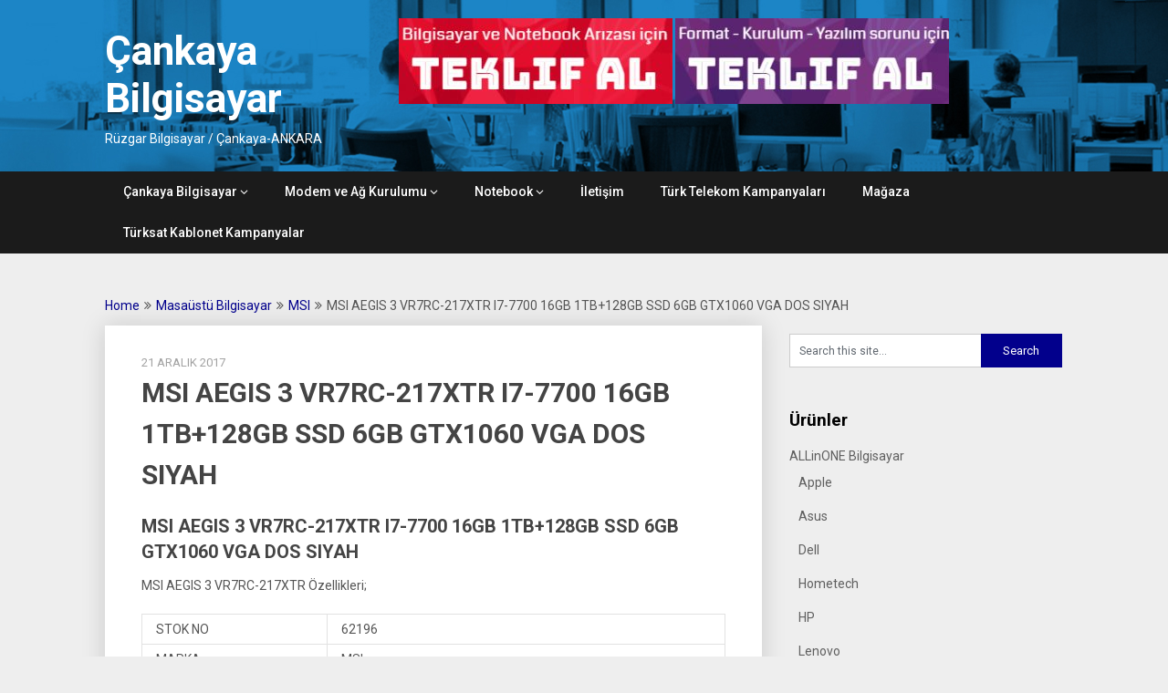

--- FILE ---
content_type: text/html; charset=UTF-8
request_url: http://www.cankayabilgisayar.org/msi-aegis-3-vr7rc-217xtr-i7-7700-16gb-1tb128gb-ssd-6gb-gtx1060-vga-dos-siyah/
body_size: 10408
content:
<!DOCTYPE html>
<html lang="tr">
<head>
	<meta charset="UTF-8">
	<meta name="viewport" content="width=device-width, initial-scale=1">
	<meta name="yandex-verification" content="5f99934a918148c0" />
	<link rel="profile" href="http://gmpg.org/xfn/11">
	<link rel="pingback" href="http://www.cankayabilgisayar.org/xmlrpc.php">
	<title>MSI AEGIS 3 VR7RC-217XTR I7-7700 16GB 1TB+128GB SSD 6GB GTX1060 VGA DOS SIYAH &#8211; Çankaya Bilgisayar</title>
<meta name='robots' content='max-image-preview:large' />
<link rel='dns-prefetch' href='//fonts.googleapis.com' />
<link rel="alternate" type="application/rss+xml" title="Çankaya Bilgisayar &raquo; akışı" href="http://www.cankayabilgisayar.org/feed/" />
<link rel="alternate" type="application/rss+xml" title="Çankaya Bilgisayar &raquo; yorum akışı" href="http://www.cankayabilgisayar.org/comments/feed/" />
<link rel="alternate" type="application/rss+xml" title="Çankaya Bilgisayar &raquo; MSI AEGIS 3 VR7RC-217XTR I7-7700 16GB 1TB+128GB SSD 6GB GTX1060 VGA DOS SIYAH yorum akışı" href="http://www.cankayabilgisayar.org/msi-aegis-3-vr7rc-217xtr-i7-7700-16gb-1tb128gb-ssd-6gb-gtx1060-vga-dos-siyah/feed/" />
<script type="text/javascript">
/* <![CDATA[ */
window._wpemojiSettings = {"baseUrl":"https:\/\/s.w.org\/images\/core\/emoji\/14.0.0\/72x72\/","ext":".png","svgUrl":"https:\/\/s.w.org\/images\/core\/emoji\/14.0.0\/svg\/","svgExt":".svg","source":{"concatemoji":"http:\/\/www.cankayabilgisayar.org\/wp-includes\/js\/wp-emoji-release.min.js?ver=6.4.7"}};
/*! This file is auto-generated */
!function(i,n){var o,s,e;function c(e){try{var t={supportTests:e,timestamp:(new Date).valueOf()};sessionStorage.setItem(o,JSON.stringify(t))}catch(e){}}function p(e,t,n){e.clearRect(0,0,e.canvas.width,e.canvas.height),e.fillText(t,0,0);var t=new Uint32Array(e.getImageData(0,0,e.canvas.width,e.canvas.height).data),r=(e.clearRect(0,0,e.canvas.width,e.canvas.height),e.fillText(n,0,0),new Uint32Array(e.getImageData(0,0,e.canvas.width,e.canvas.height).data));return t.every(function(e,t){return e===r[t]})}function u(e,t,n){switch(t){case"flag":return n(e,"\ud83c\udff3\ufe0f\u200d\u26a7\ufe0f","\ud83c\udff3\ufe0f\u200b\u26a7\ufe0f")?!1:!n(e,"\ud83c\uddfa\ud83c\uddf3","\ud83c\uddfa\u200b\ud83c\uddf3")&&!n(e,"\ud83c\udff4\udb40\udc67\udb40\udc62\udb40\udc65\udb40\udc6e\udb40\udc67\udb40\udc7f","\ud83c\udff4\u200b\udb40\udc67\u200b\udb40\udc62\u200b\udb40\udc65\u200b\udb40\udc6e\u200b\udb40\udc67\u200b\udb40\udc7f");case"emoji":return!n(e,"\ud83e\udef1\ud83c\udffb\u200d\ud83e\udef2\ud83c\udfff","\ud83e\udef1\ud83c\udffb\u200b\ud83e\udef2\ud83c\udfff")}return!1}function f(e,t,n){var r="undefined"!=typeof WorkerGlobalScope&&self instanceof WorkerGlobalScope?new OffscreenCanvas(300,150):i.createElement("canvas"),a=r.getContext("2d",{willReadFrequently:!0}),o=(a.textBaseline="top",a.font="600 32px Arial",{});return e.forEach(function(e){o[e]=t(a,e,n)}),o}function t(e){var t=i.createElement("script");t.src=e,t.defer=!0,i.head.appendChild(t)}"undefined"!=typeof Promise&&(o="wpEmojiSettingsSupports",s=["flag","emoji"],n.supports={everything:!0,everythingExceptFlag:!0},e=new Promise(function(e){i.addEventListener("DOMContentLoaded",e,{once:!0})}),new Promise(function(t){var n=function(){try{var e=JSON.parse(sessionStorage.getItem(o));if("object"==typeof e&&"number"==typeof e.timestamp&&(new Date).valueOf()<e.timestamp+604800&&"object"==typeof e.supportTests)return e.supportTests}catch(e){}return null}();if(!n){if("undefined"!=typeof Worker&&"undefined"!=typeof OffscreenCanvas&&"undefined"!=typeof URL&&URL.createObjectURL&&"undefined"!=typeof Blob)try{var e="postMessage("+f.toString()+"("+[JSON.stringify(s),u.toString(),p.toString()].join(",")+"));",r=new Blob([e],{type:"text/javascript"}),a=new Worker(URL.createObjectURL(r),{name:"wpTestEmojiSupports"});return void(a.onmessage=function(e){c(n=e.data),a.terminate(),t(n)})}catch(e){}c(n=f(s,u,p))}t(n)}).then(function(e){for(var t in e)n.supports[t]=e[t],n.supports.everything=n.supports.everything&&n.supports[t],"flag"!==t&&(n.supports.everythingExceptFlag=n.supports.everythingExceptFlag&&n.supports[t]);n.supports.everythingExceptFlag=n.supports.everythingExceptFlag&&!n.supports.flag,n.DOMReady=!1,n.readyCallback=function(){n.DOMReady=!0}}).then(function(){return e}).then(function(){var e;n.supports.everything||(n.readyCallback(),(e=n.source||{}).concatemoji?t(e.concatemoji):e.wpemoji&&e.twemoji&&(t(e.twemoji),t(e.wpemoji)))}))}((window,document),window._wpemojiSettings);
/* ]]> */
</script>
<style id='wp-emoji-styles-inline-css' type='text/css'>

	img.wp-smiley, img.emoji {
		display: inline !important;
		border: none !important;
		box-shadow: none !important;
		height: 1em !important;
		width: 1em !important;
		margin: 0 0.07em !important;
		vertical-align: -0.1em !important;
		background: none !important;
		padding: 0 !important;
	}
</style>
<link rel='stylesheet' id='wp-block-library-css' href='http://www.cankayabilgisayar.org/wp-includes/css/dist/block-library/style.min.css?ver=6.4.7' type='text/css' media='all' />
<link rel='stylesheet' id='wc-blocks-vendors-style-css' href='http://www.cankayabilgisayar.org/wp-content/plugins/woocommerce/packages/woocommerce-blocks/build/wc-blocks-vendors-style.css?ver=8.7.5' type='text/css' media='all' />
<link rel='stylesheet' id='wc-blocks-style-css' href='http://www.cankayabilgisayar.org/wp-content/plugins/woocommerce/packages/woocommerce-blocks/build/wc-blocks-style.css?ver=8.7.5' type='text/css' media='all' />
<style id='classic-theme-styles-inline-css' type='text/css'>
/*! This file is auto-generated */
.wp-block-button__link{color:#fff;background-color:#32373c;border-radius:9999px;box-shadow:none;text-decoration:none;padding:calc(.667em + 2px) calc(1.333em + 2px);font-size:1.125em}.wp-block-file__button{background:#32373c;color:#fff;text-decoration:none}
</style>
<style id='global-styles-inline-css' type='text/css'>
body{--wp--preset--color--black: #000000;--wp--preset--color--cyan-bluish-gray: #abb8c3;--wp--preset--color--white: #ffffff;--wp--preset--color--pale-pink: #f78da7;--wp--preset--color--vivid-red: #cf2e2e;--wp--preset--color--luminous-vivid-orange: #ff6900;--wp--preset--color--luminous-vivid-amber: #fcb900;--wp--preset--color--light-green-cyan: #7bdcb5;--wp--preset--color--vivid-green-cyan: #00d084;--wp--preset--color--pale-cyan-blue: #8ed1fc;--wp--preset--color--vivid-cyan-blue: #0693e3;--wp--preset--color--vivid-purple: #9b51e0;--wp--preset--gradient--vivid-cyan-blue-to-vivid-purple: linear-gradient(135deg,rgba(6,147,227,1) 0%,rgb(155,81,224) 100%);--wp--preset--gradient--light-green-cyan-to-vivid-green-cyan: linear-gradient(135deg,rgb(122,220,180) 0%,rgb(0,208,130) 100%);--wp--preset--gradient--luminous-vivid-amber-to-luminous-vivid-orange: linear-gradient(135deg,rgba(252,185,0,1) 0%,rgba(255,105,0,1) 100%);--wp--preset--gradient--luminous-vivid-orange-to-vivid-red: linear-gradient(135deg,rgba(255,105,0,1) 0%,rgb(207,46,46) 100%);--wp--preset--gradient--very-light-gray-to-cyan-bluish-gray: linear-gradient(135deg,rgb(238,238,238) 0%,rgb(169,184,195) 100%);--wp--preset--gradient--cool-to-warm-spectrum: linear-gradient(135deg,rgb(74,234,220) 0%,rgb(151,120,209) 20%,rgb(207,42,186) 40%,rgb(238,44,130) 60%,rgb(251,105,98) 80%,rgb(254,248,76) 100%);--wp--preset--gradient--blush-light-purple: linear-gradient(135deg,rgb(255,206,236) 0%,rgb(152,150,240) 100%);--wp--preset--gradient--blush-bordeaux: linear-gradient(135deg,rgb(254,205,165) 0%,rgb(254,45,45) 50%,rgb(107,0,62) 100%);--wp--preset--gradient--luminous-dusk: linear-gradient(135deg,rgb(255,203,112) 0%,rgb(199,81,192) 50%,rgb(65,88,208) 100%);--wp--preset--gradient--pale-ocean: linear-gradient(135deg,rgb(255,245,203) 0%,rgb(182,227,212) 50%,rgb(51,167,181) 100%);--wp--preset--gradient--electric-grass: linear-gradient(135deg,rgb(202,248,128) 0%,rgb(113,206,126) 100%);--wp--preset--gradient--midnight: linear-gradient(135deg,rgb(2,3,129) 0%,rgb(40,116,252) 100%);--wp--preset--font-size--small: 13px;--wp--preset--font-size--medium: 20px;--wp--preset--font-size--large: 36px;--wp--preset--font-size--x-large: 42px;--wp--preset--spacing--20: 0.44rem;--wp--preset--spacing--30: 0.67rem;--wp--preset--spacing--40: 1rem;--wp--preset--spacing--50: 1.5rem;--wp--preset--spacing--60: 2.25rem;--wp--preset--spacing--70: 3.38rem;--wp--preset--spacing--80: 5.06rem;--wp--preset--shadow--natural: 6px 6px 9px rgba(0, 0, 0, 0.2);--wp--preset--shadow--deep: 12px 12px 50px rgba(0, 0, 0, 0.4);--wp--preset--shadow--sharp: 6px 6px 0px rgba(0, 0, 0, 0.2);--wp--preset--shadow--outlined: 6px 6px 0px -3px rgba(255, 255, 255, 1), 6px 6px rgba(0, 0, 0, 1);--wp--preset--shadow--crisp: 6px 6px 0px rgba(0, 0, 0, 1);}:where(.is-layout-flex){gap: 0.5em;}:where(.is-layout-grid){gap: 0.5em;}body .is-layout-flow > .alignleft{float: left;margin-inline-start: 0;margin-inline-end: 2em;}body .is-layout-flow > .alignright{float: right;margin-inline-start: 2em;margin-inline-end: 0;}body .is-layout-flow > .aligncenter{margin-left: auto !important;margin-right: auto !important;}body .is-layout-constrained > .alignleft{float: left;margin-inline-start: 0;margin-inline-end: 2em;}body .is-layout-constrained > .alignright{float: right;margin-inline-start: 2em;margin-inline-end: 0;}body .is-layout-constrained > .aligncenter{margin-left: auto !important;margin-right: auto !important;}body .is-layout-constrained > :where(:not(.alignleft):not(.alignright):not(.alignfull)){max-width: var(--wp--style--global--content-size);margin-left: auto !important;margin-right: auto !important;}body .is-layout-constrained > .alignwide{max-width: var(--wp--style--global--wide-size);}body .is-layout-flex{display: flex;}body .is-layout-flex{flex-wrap: wrap;align-items: center;}body .is-layout-flex > *{margin: 0;}body .is-layout-grid{display: grid;}body .is-layout-grid > *{margin: 0;}:where(.wp-block-columns.is-layout-flex){gap: 2em;}:where(.wp-block-columns.is-layout-grid){gap: 2em;}:where(.wp-block-post-template.is-layout-flex){gap: 1.25em;}:where(.wp-block-post-template.is-layout-grid){gap: 1.25em;}.has-black-color{color: var(--wp--preset--color--black) !important;}.has-cyan-bluish-gray-color{color: var(--wp--preset--color--cyan-bluish-gray) !important;}.has-white-color{color: var(--wp--preset--color--white) !important;}.has-pale-pink-color{color: var(--wp--preset--color--pale-pink) !important;}.has-vivid-red-color{color: var(--wp--preset--color--vivid-red) !important;}.has-luminous-vivid-orange-color{color: var(--wp--preset--color--luminous-vivid-orange) !important;}.has-luminous-vivid-amber-color{color: var(--wp--preset--color--luminous-vivid-amber) !important;}.has-light-green-cyan-color{color: var(--wp--preset--color--light-green-cyan) !important;}.has-vivid-green-cyan-color{color: var(--wp--preset--color--vivid-green-cyan) !important;}.has-pale-cyan-blue-color{color: var(--wp--preset--color--pale-cyan-blue) !important;}.has-vivid-cyan-blue-color{color: var(--wp--preset--color--vivid-cyan-blue) !important;}.has-vivid-purple-color{color: var(--wp--preset--color--vivid-purple) !important;}.has-black-background-color{background-color: var(--wp--preset--color--black) !important;}.has-cyan-bluish-gray-background-color{background-color: var(--wp--preset--color--cyan-bluish-gray) !important;}.has-white-background-color{background-color: var(--wp--preset--color--white) !important;}.has-pale-pink-background-color{background-color: var(--wp--preset--color--pale-pink) !important;}.has-vivid-red-background-color{background-color: var(--wp--preset--color--vivid-red) !important;}.has-luminous-vivid-orange-background-color{background-color: var(--wp--preset--color--luminous-vivid-orange) !important;}.has-luminous-vivid-amber-background-color{background-color: var(--wp--preset--color--luminous-vivid-amber) !important;}.has-light-green-cyan-background-color{background-color: var(--wp--preset--color--light-green-cyan) !important;}.has-vivid-green-cyan-background-color{background-color: var(--wp--preset--color--vivid-green-cyan) !important;}.has-pale-cyan-blue-background-color{background-color: var(--wp--preset--color--pale-cyan-blue) !important;}.has-vivid-cyan-blue-background-color{background-color: var(--wp--preset--color--vivid-cyan-blue) !important;}.has-vivid-purple-background-color{background-color: var(--wp--preset--color--vivid-purple) !important;}.has-black-border-color{border-color: var(--wp--preset--color--black) !important;}.has-cyan-bluish-gray-border-color{border-color: var(--wp--preset--color--cyan-bluish-gray) !important;}.has-white-border-color{border-color: var(--wp--preset--color--white) !important;}.has-pale-pink-border-color{border-color: var(--wp--preset--color--pale-pink) !important;}.has-vivid-red-border-color{border-color: var(--wp--preset--color--vivid-red) !important;}.has-luminous-vivid-orange-border-color{border-color: var(--wp--preset--color--luminous-vivid-orange) !important;}.has-luminous-vivid-amber-border-color{border-color: var(--wp--preset--color--luminous-vivid-amber) !important;}.has-light-green-cyan-border-color{border-color: var(--wp--preset--color--light-green-cyan) !important;}.has-vivid-green-cyan-border-color{border-color: var(--wp--preset--color--vivid-green-cyan) !important;}.has-pale-cyan-blue-border-color{border-color: var(--wp--preset--color--pale-cyan-blue) !important;}.has-vivid-cyan-blue-border-color{border-color: var(--wp--preset--color--vivid-cyan-blue) !important;}.has-vivid-purple-border-color{border-color: var(--wp--preset--color--vivid-purple) !important;}.has-vivid-cyan-blue-to-vivid-purple-gradient-background{background: var(--wp--preset--gradient--vivid-cyan-blue-to-vivid-purple) !important;}.has-light-green-cyan-to-vivid-green-cyan-gradient-background{background: var(--wp--preset--gradient--light-green-cyan-to-vivid-green-cyan) !important;}.has-luminous-vivid-amber-to-luminous-vivid-orange-gradient-background{background: var(--wp--preset--gradient--luminous-vivid-amber-to-luminous-vivid-orange) !important;}.has-luminous-vivid-orange-to-vivid-red-gradient-background{background: var(--wp--preset--gradient--luminous-vivid-orange-to-vivid-red) !important;}.has-very-light-gray-to-cyan-bluish-gray-gradient-background{background: var(--wp--preset--gradient--very-light-gray-to-cyan-bluish-gray) !important;}.has-cool-to-warm-spectrum-gradient-background{background: var(--wp--preset--gradient--cool-to-warm-spectrum) !important;}.has-blush-light-purple-gradient-background{background: var(--wp--preset--gradient--blush-light-purple) !important;}.has-blush-bordeaux-gradient-background{background: var(--wp--preset--gradient--blush-bordeaux) !important;}.has-luminous-dusk-gradient-background{background: var(--wp--preset--gradient--luminous-dusk) !important;}.has-pale-ocean-gradient-background{background: var(--wp--preset--gradient--pale-ocean) !important;}.has-electric-grass-gradient-background{background: var(--wp--preset--gradient--electric-grass) !important;}.has-midnight-gradient-background{background: var(--wp--preset--gradient--midnight) !important;}.has-small-font-size{font-size: var(--wp--preset--font-size--small) !important;}.has-medium-font-size{font-size: var(--wp--preset--font-size--medium) !important;}.has-large-font-size{font-size: var(--wp--preset--font-size--large) !important;}.has-x-large-font-size{font-size: var(--wp--preset--font-size--x-large) !important;}
.wp-block-navigation a:where(:not(.wp-element-button)){color: inherit;}
:where(.wp-block-post-template.is-layout-flex){gap: 1.25em;}:where(.wp-block-post-template.is-layout-grid){gap: 1.25em;}
:where(.wp-block-columns.is-layout-flex){gap: 2em;}:where(.wp-block-columns.is-layout-grid){gap: 2em;}
.wp-block-pullquote{font-size: 1.5em;line-height: 1.6;}
</style>
<link rel='stylesheet' id='redux-extendify-styles-css' href='http://www.cankayabilgisayar.org/wp-content/plugins/redux-framework/redux-core/assets/css/extendify-utilities.css?ver=4.4.9' type='text/css' media='all' />
<link rel='stylesheet' id='contact-form-7-css' href='http://www.cankayabilgisayar.org/wp-content/plugins/contact-form-7/includes/css/styles.css?ver=5.6.4' type='text/css' media='all' />
<style id='woocommerce-inline-inline-css' type='text/css'>
.woocommerce form .form-row .required { visibility: visible; }
</style>
<link rel='stylesheet' id='publishable-mag-style-css' href='http://www.cankayabilgisayar.org/wp-content/themes/publishable-mag/style.css?ver=6.4.7' type='text/css' media='all' />
<style id='publishable-mag-style-inline-css' type='text/css'>

        #site-header { background-image: url('http://www.cankayabilgisayar.org/wp-content/uploads/2017/08/header.jpg'); }
        #tabber .inside li .meta b,footer .widget li a:hover,.fn a,.reply a,#tabber .inside li div.info .entry-title a:hover, #navigation ul ul a:hover,.single_post a, a:hover, .sidebar.c-4-12 .textwidget a, #site-footer .textwidget a, #commentform a, #tabber .inside li a, .copyrights a:hover, a, .sidebar.c-4-12 a:hover, .top a:hover, footer .tagcloud a:hover { color: #02008c; }

	span.sticky-post, .nav-previous a:hover, .nav-next a:hover, #commentform input#submit, #searchform input[type='submit'], .home_menu_item, .primary-navigation, .currenttext, .pagination a:hover, .readMore a, .mts-subscribe input[type='submit'], .pagination .current, .woocommerce nav.woocommerce-pagination ul li a:focus, .woocommerce nav.woocommerce-pagination ul li a:hover, .woocommerce nav.woocommerce-pagination ul li span.current, .woocommerce-product-search input[type="submit"], .woocommerce a.button, .woocommerce-page a.button, .woocommerce button.button, .woocommerce-page button.button, .woocommerce input.button, .woocommerce-page input.button, .woocommerce #respond input#submit, .woocommerce-page #respond input#submit, .woocommerce #content input.button, .woocommerce-page #content input.button { background-color: #02008c; }

	.woocommerce nav.woocommerce-pagination ul li span.current, .woocommerce-page nav.woocommerce-pagination ul li span.current, .woocommerce #content nav.woocommerce-pagination ul li span.current, .woocommerce-page #content nav.woocommerce-pagination ul li span.current, .woocommerce nav.woocommerce-pagination ul li a:hover, .woocommerce-page nav.woocommerce-pagination ul li a:hover, .woocommerce #content nav.woocommerce-pagination ul li a:hover, .woocommerce-page #content nav.woocommerce-pagination ul li a:hover, .woocommerce nav.woocommerce-pagination ul li a:focus, .woocommerce-page nav.woocommerce-pagination ul li a:focus, .woocommerce #content nav.woocommerce-pagination ul li a:focus, .woocommerce-page #content nav.woocommerce-pagination ul li a:focus, .pagination .current, .tagcloud a { border-color: #02008c; }
	.corner { border-color: transparent transparent #02008c transparent;}

	.primary-navigation, footer, .readMore a:hover, #commentform input#submit:hover, .featured-thumbnail .latestPost-review-wrapper { background-color: #1b1b1b; }
	
</style>
<link rel='stylesheet' id='publishable-mag-fonts-css' href='//fonts.googleapis.com/css?family=Roboto%3A400%2C500%2C700%2C900' type='text/css' media='all' />
<script type="text/javascript" src="http://www.cankayabilgisayar.org/wp-includes/js/jquery/jquery.min.js?ver=3.7.1" id="jquery-core-js"></script>
<script type="text/javascript" src="http://www.cankayabilgisayar.org/wp-includes/js/jquery/jquery-migrate.min.js?ver=3.4.1" id="jquery-migrate-js"></script>
<link rel="https://api.w.org/" href="http://www.cankayabilgisayar.org/wp-json/" /><link rel="alternate" type="application/json" href="http://www.cankayabilgisayar.org/wp-json/wp/v2/posts/2746" /><link rel="EditURI" type="application/rsd+xml" title="RSD" href="http://www.cankayabilgisayar.org/xmlrpc.php?rsd" />
<meta name="generator" content="WordPress 6.4.7" />
<meta name="generator" content="WooCommerce 7.1.0" />
<link rel="canonical" href="http://www.cankayabilgisayar.org/msi-aegis-3-vr7rc-217xtr-i7-7700-16gb-1tb128gb-ssd-6gb-gtx1060-vga-dos-siyah/" />
<link rel='shortlink' href='http://www.cankayabilgisayar.org/?p=2746' />
<link rel="alternate" type="application/json+oembed" href="http://www.cankayabilgisayar.org/wp-json/oembed/1.0/embed?url=http%3A%2F%2Fwww.cankayabilgisayar.org%2Fmsi-aegis-3-vr7rc-217xtr-i7-7700-16gb-1tb128gb-ssd-6gb-gtx1060-vga-dos-siyah%2F" />
<link rel="alternate" type="text/xml+oembed" href="http://www.cankayabilgisayar.org/wp-json/oembed/1.0/embed?url=http%3A%2F%2Fwww.cankayabilgisayar.org%2Fmsi-aegis-3-vr7rc-217xtr-i7-7700-16gb-1tb128gb-ssd-6gb-gtx1060-vga-dos-siyah%2F&#038;format=xml" />
<meta name="generator" content="Redux 4.4.9" />
    <style type="text/css">
   #site-header { background-color: #1e73be; }

    </style>
    	<noscript><style>.woocommerce-product-gallery{ opacity: 1 !important; }</style></noscript>
		<style type="text/css">
			.site-title a,
		.site-description {
			color: #fff;
		}
		</style>
	<link rel="icon" href="http://www.cankayabilgisayar.org/wp-content/uploads/2017/12/cropped-Logo-3-32x32.jpg" sizes="32x32" />
<link rel="icon" href="http://www.cankayabilgisayar.org/wp-content/uploads/2017/12/cropped-Logo-3-192x192.jpg" sizes="192x192" />
<link rel="apple-touch-icon" href="http://www.cankayabilgisayar.org/wp-content/uploads/2017/12/cropped-Logo-3-180x180.jpg" />
<meta name="msapplication-TileImage" content="http://www.cankayabilgisayar.org/wp-content/uploads/2017/12/cropped-Logo-3-270x270.jpg" />
</head>

<body class="post-template-default single single-post postid-2746 single-format-standard theme-publishable-mag woocommerce-no-js">
    <div class="main-container">
		<a class="skip-link screen-reader-text" href="#content">Skip to content</a>
		<header id="site-header" role="banner">
			<div class="container clear">
				<div class="site-branding">
																	    <h2 id="logo" class="site-title" itemprop="headline">
								<a href="http://www.cankayabilgisayar.org">Çankaya Bilgisayar</a>
							</h2><!-- END #logo -->
							<div class="site-description">Rüzgar Bilgisayar / Çankaya-ANKARA</div>
															</div><!-- .site-branding -->
				<div id="custom_html-4" class="widget_text widget-header"><div class="textwidget custom-html-widget"><a href="http://www.cankayabilgisayar.org/teknik-servis/notebook-ve-bilgisayar-tamir-teklifi-al/"><img class="alignnone size-medium wp-image-3187" src="http://www.cankayabilgisayar.org/wp-content/uploads/2018/07/tamirteklif-300x94.jpg" alt="" width="300" height="94" /></a> <a href="http://www.cankayabilgisayar.org/teknik-servis/bilgisayar-format-atma-kurulum-teklif-al/"><img class="alignnone size-medium wp-image-3185" src="http://www.cankayabilgisayar.org/wp-content/uploads/2018/07/format-300x94.jpg" alt="" width="300" height="94" /></a></div></div>			</div>
			<div class="primary-navigation">
				<a href="#" id="pull" class="toggle-mobile-menu">Menu</a>
				<div class="container clear">
					<nav id="navigation" class="primary-navigation mobile-menu-wrapper" role="navigation">
													<ul id="menu-ust" class="menu clearfix"><li id="menu-item-198" class="menu-item menu-item-type-post_type menu-item-object-page menu-item-home menu-item-has-children menu-item-198"><a href="http://www.cankayabilgisayar.org/">Çankaya Bilgisayar</a>
<ul class="sub-menu">
	<li id="menu-item-50" class="menu-item menu-item-type-post_type menu-item-object-page menu-item-50"><a href="http://www.cankayabilgisayar.org/hizmetlerimiz/">Hizmetlerimiz</a></li>
	<li id="menu-item-3570" class="menu-item menu-item-type-post_type menu-item-object-page menu-item-3570"><a href="http://www.cankayabilgisayar.org/it-danismanlik/">IT (Bilgi Teknolojileri) Danışmanlık</a></li>
	<li id="menu-item-51" class="menu-item menu-item-type-post_type menu-item-object-page menu-item-51"><a href="http://www.cankayabilgisayar.org/kurumsal-bilgisayar-bakim/">Kurumsal Bilgisayar Bakım</a></li>
</ul>
</li>
<li id="menu-item-216" class="menu-item menu-item-type-post_type menu-item-object-page menu-item-has-children menu-item-216"><a href="http://www.cankayabilgisayar.org/modem-ag-kurulumu/">Modem ve Ağ Kurulumu</a>
<ul class="sub-menu">
	<li id="menu-item-229" class="menu-item menu-item-type-post_type menu-item-object-post menu-item-229"><a href="http://www.cankayabilgisayar.org/modem-sifreleri/">Modem Şifreleri</a></li>
	<li id="menu-item-228" class="menu-item menu-item-type-post_type menu-item-object-post menu-item-228"><a href="http://www.cankayabilgisayar.org/internet-hiz-testi/">Internet Hız Testi</a></li>
</ul>
</li>
<li id="menu-item-172" class="menu-item menu-item-type-taxonomy menu-item-object-category menu-item-has-children menu-item-172"><a href="http://www.cankayabilgisayar.org/category/notebook/">Notebook</a>
<ul class="sub-menu">
	<li id="menu-item-173" class="menu-item menu-item-type-taxonomy menu-item-object-category menu-item-173"><a href="http://www.cankayabilgisayar.org/category/notebook/asus/">Asus</a></li>
	<li id="menu-item-174" class="menu-item menu-item-type-taxonomy menu-item-object-category menu-item-174"><a href="http://www.cankayabilgisayar.org/category/notebook/dell/">Dell</a></li>
	<li id="menu-item-175" class="menu-item menu-item-type-taxonomy menu-item-object-category menu-item-175"><a href="http://www.cankayabilgisayar.org/category/notebook/hp/">HP</a></li>
	<li id="menu-item-176" class="menu-item menu-item-type-taxonomy menu-item-object-category menu-item-176"><a href="http://www.cankayabilgisayar.org/category/notebook/lenovo/">Lenovo</a></li>
	<li id="menu-item-177" class="menu-item menu-item-type-taxonomy menu-item-object-category menu-item-177"><a href="http://www.cankayabilgisayar.org/category/notebook/msi/">Msi</a></li>
</ul>
</li>
<li id="menu-item-49" class="menu-item menu-item-type-post_type menu-item-object-page menu-item-49"><a href="http://www.cankayabilgisayar.org/iletisim/">İletişim</a></li>
<li id="menu-item-559" class="menu-item menu-item-type-post_type menu-item-object-page menu-item-559"><a href="http://www.cankayabilgisayar.org/turk-telekom-kampanyalari/">Türk Telekom Kampanyaları</a></li>
<li id="menu-item-2534" class="menu-item menu-item-type-post_type menu-item-object-page menu-item-2534"><a href="http://www.cankayabilgisayar.org/magaza/">Mağaza</a></li>
<li id="menu-item-3945" class="menu-item menu-item-type-post_type menu-item-object-page menu-item-3945"><a href="http://www.cankayabilgisayar.org/turksat-kablonet-kampanyalar/">Türksat Kablonet Kampanyalar</a></li>
</ul>											</nav><!-- #site-navigation -->
				</div>
			</div>
		</header><!-- #masthead -->

<div id="page" class="single">
	<div class="content">
		<!-- Start Article -->
	    							<div class="breadcrumb" xmlns:v="http://rdf.data-vocabulary.org/#"><span typeof="v:Breadcrumb" class="root"><a rel="v:url" property="v:title" href="http://www.cankayabilgisayar.org">Home</a></span><span><i class="publishable-icon icon-angle-double-right"></i></span><span typeof="v:Breadcrumb"><a href="http://www.cankayabilgisayar.org/category/masaustu-bilgisayar/" rel="v:url" property="v:title">Masaüstü Bilgisayar</a></span><span><i class="publishable-icon icon-angle-double-right"></i></span><span typeof="v:Breadcrumb"><a href="http://www.cankayabilgisayar.org/category/masaustu-bilgisayar/msi-masaustu-bilgisayar/" rel="v:url" property="v:title">MSI</a></span><span><i class="publishable-icon icon-angle-double-right"></i></span><span><span>MSI AEGIS 3 VR7RC-217XTR I7-7700 16GB 1TB+128GB SSD 6GB GTX1060 VGA DOS SIYAH</span></span></div>
								<article class="article">		
							<div id="post-2746" class="post post-2746 type-post status-publish format-standard has-post-thumbnail hentry category-msi-masaustu-bilgisayar tag-msi tag-msi-aegis-3-vr7rc-217xtr tag-msi-aegis-3-vr7rc-217xtr-fiyati tag-msi-aegis-3-vr7rc-217xtr-hakkinda tag-msi-aegis-3-vr7rc-217xtr-inceleme tag-msi-aegis-3-vr7rc-217xtr-ozellikleri tag-msi-desktop tag-msi-desktop-ozellikleri tag-msi-masaustu-bilgisayar tag-msi-masaustu-bilgisayar-ozellikleri tag-msi-pc">
					<div class="single_post">
				
						<header>
											    <div class="post-date-publishable">21 Aralık 2017</div>

							<!-- Start Title -->
							<h1 class="title single-title">MSI AEGIS 3 VR7RC-217XTR I7-7700 16GB 1TB+128GB SSD 6GB GTX1060 VGA DOS SIYAH</h1>
							<!-- End Title -->
						</header>
						<!-- Start Content -->
						<div id="content" class="post-single-content box mark-links">
							<h4>MSI AEGIS 3 VR7RC-217XTR I7-7700 16GB 1TB+128GB SSD 6GB GTX1060 VGA DOS SIYAH</h4>
<p>MSI AEGIS 3 VR7RC-217XTR Özellikleri;</p>
<table>
<tbody>
<tr>
<td class="text">STOK NO</td>
<td>62196</td>
</tr>
<tr>
<td class="text">MARKA</td>
<td>MSI</td>
</tr>
<tr>
<td class="text">GARANTİ SÜRESİ</td>
<td>24</td>
</tr>
<tr>
<td class="text">İŞLEMCİ AİLESİ</td>
<td>Intel® Core&#x2122; Kaby Lake</td>
</tr>
<tr>
<td class="text">İŞLEMCİ MODELİ</td>
<td>i7-7700</td>
</tr>
<tr>
<td class="text">İŞLEMCİ ÖZELLİKLERİ</td>
<td>8M Cache, 4.20 GHze kadar</td>
</tr>
<tr>
<td class="text">CHIPSET</td>
<td>Intel® B250</td>
</tr>
<tr>
<td class="text">SİSTEM BELLEĞİ</td>
<td>16GB DDR4 (8GB x2) 2400MHz<br />
Maksimum Hafıza 32GB</td>
</tr>
<tr>
<td class="text">BELLEK SLOTU</td>
<td>DDR4 SO-DIMM x2</td>
</tr>
<tr>
<td class="text">SABİT DİSK</td>
<td>1TB, 3.5&#8243; SATA III, 7200RPM</td>
</tr>
<tr>
<td class="text">SSD</td>
<td>128GB SSD M.2 PCIE</td>
</tr>
<tr>
<td class="text">EKRAN KARTI</td>
<td>GTX1060 GDDR5 6GB</td>
</tr>
<tr>
<td class="text">KABLOLU AĞ</td>
<td>Killer&#x2122; E2500<br />
10/100/1000</td>
</tr>
<tr>
<td class="text">KABLOSUZ AĞ</td>
<td>Intel Wireless-AC 3168<br />
802.11 ac/b/g/n + BLUETOOTH 4.2</td>
</tr>
<tr>
<td class="text">SES</td>
<td>Realtek ALC1150</td>
</tr>
<tr>
<td class="text">PORTLAR</td>
<td>USB Portları (Ön) USB 3.1 Gen1 typeC x1, USB 2.0 x2<br />
USB Portları (Arka) USB 2.0 x2, USB 3.1 Gen1 x4<br />
Mic-in/Headphone out 2<br />
Line-in/Line-out Var<br />
PS/2 1<br />
Display Port 1<br />
SPDIF Çıkışı 1<br />
HDMI çıkışı 1</td>
</tr>
<tr>
<td class="text">KART OKUYUCU</td>
<td>Yok</td>
</tr>
<tr>
<td class="text">OPTİK SÜRÜCÜ</td>
<td>9.5mm standard DVD Super Multi</td>
</tr>
<tr>
<td class="text">KLAVYE</td>
<td>Yok</td>
</tr>
<tr>
<td class="text">MOUSE</td>
<td>Yok</td>
</tr>
<tr>
<td class="text">KASA YAPISI</td>
<td>Güç 450W</td>
</tr>
<tr>
<td class="text">İŞLETİM SİSTEMİ</td>
<td>Dos</td>
</tr>
<tr>
<td class="text">MONİTÖR</td>
<td>Yok</td>
</tr>
<tr>
<td class="text">DİĞER ÖZELLİKLER</td>
<td>Boyutlar 170 x 376 x 433 mm<br />
Net Ağırlık 8.05KG</td>
</tr>
</tbody>
</table>
<h1><a href="http://www.cankayabilgisayar.org/iletisim/"><strong>DETAYLI BİLGİ VE FIYAT İÇİN ARAYINIZ</strong></a></h1>
																						<!-- Start Tags -->
								<div class="tags"><span class="tagtext">Tags:</span><a href="http://www.cankayabilgisayar.org/tag/msi/" rel="tag">MSI</a>, <a href="http://www.cankayabilgisayar.org/tag/msi-aegis-3-vr7rc-217xtr/" rel="tag">MSI AEGIS 3 VR7RC-217XTR</a>, <a href="http://www.cankayabilgisayar.org/tag/msi-aegis-3-vr7rc-217xtr-fiyati/" rel="tag">MSI AEGIS 3 VR7RC-217XTR Fiyatı</a>, <a href="http://www.cankayabilgisayar.org/tag/msi-aegis-3-vr7rc-217xtr-hakkinda/" rel="tag">MSI AEGIS 3 VR7RC-217XTR hakkında</a>, <a href="http://www.cankayabilgisayar.org/tag/msi-aegis-3-vr7rc-217xtr-inceleme/" rel="tag">MSI AEGIS 3 VR7RC-217XTR inceleme</a>, <a href="http://www.cankayabilgisayar.org/tag/msi-aegis-3-vr7rc-217xtr-ozellikleri/" rel="tag">MSI AEGIS 3 VR7RC-217XTR özellikleri</a>, <a href="http://www.cankayabilgisayar.org/tag/msi-desktop/" rel="tag">MSI desktop</a>, <a href="http://www.cankayabilgisayar.org/tag/msi-desktop-ozellikleri/" rel="tag">MSI desktop özellikleri</a>, <a href="http://www.cankayabilgisayar.org/tag/msi-masaustu-bilgisayar/" rel="tag">MSI Masaüstü Bilgisayar</a>, <a href="http://www.cankayabilgisayar.org/tag/msi-masaustu-bilgisayar-ozellikleri/" rel="tag">MSI Masaüstü Bilgisayar özellikleri</a>, <a href="http://www.cankayabilgisayar.org/tag/msi-pc/" rel="tag">MSI PC</a></div>
								<!-- End Tags -->
													</div><!-- End Content -->
							
						    <!-- Start Related Posts -->
							<div class="related-posts"><div class="postauthor-top"><h3>Related Posts</h3></div>								<article class="post excerpt  ">
																			<a href="http://www.cankayabilgisayar.org/msi-trident-3-7rb-289xtr-i5-7400-8gb-1tb128gb-ssd-4gb-gtx1050ti-vga-dos-siyah/" title="MSI TRIDENT 3 7RB-289XTR I5-7400 8GB 1TB+128GB SSD 4GB GTX1050TI VGA DOS SIYAH" id="featured-thumbnail">
											<div class="featured-thumbnail">
												<img width="200" height="125" src="http://www.cankayabilgisayar.org/wp-content/uploads/2017/08/Msi-200x125.png" class="attachment-publishable-mag-related size-publishable-mag-related wp-post-image" alt="" title="" decoding="async" />																							</div>
											<header>
												<h4 class="title front-view-title">MSI TRIDENT 3 7RB-289XTR I5-7400 8GB 1TB+128GB SSD 4GB GTX1050TI VGA DOS SIYAH</h4>
											</header>
										</a>
																	</article><!--.post.excerpt-->
																								<article class="post excerpt  ">
																			<a href="http://www.cankayabilgisayar.org/msi-aegis-ti-021tr-i7-6700k-64gb-512gb-2x256-ssd2tb-8gb-gtx1080-vga-w10h/" title="MSI AEGIS TI-021TR I7-6700K 64GB 512GB (2X256) SSD+2TB 8GB GTX1080 VGA W10H" id="featured-thumbnail">
											<div class="featured-thumbnail">
												<img width="200" height="125" src="http://www.cankayabilgisayar.org/wp-content/uploads/2017/08/Msi-200x125.png" class="attachment-publishable-mag-related size-publishable-mag-related wp-post-image" alt="" title="" decoding="async" />																							</div>
											<header>
												<h4 class="title front-view-title">MSI AEGIS TI-021TR I7-6700K 64GB 512GB (2X256) SSD+2TB 8GB GTX1080 VGA W10H</h4>
											</header>
										</a>
																	</article><!--.post.excerpt-->
																								<article class="post excerpt  last">
																			<a href="http://www.cankayabilgisayar.org/msi-nightblade-mib-7rb-248xtr-i5-7400-8gb-128gb-ssd1tb-4gb-gtx1050-ti-dos/" title="MSI NIGHTBLADE MIB 7RB-248XTR I5-7400 8GB 128GB SSD+1TB 4GB GTX1050-TI DOS" id="featured-thumbnail">
											<div class="featured-thumbnail">
												<img width="200" height="125" src="http://www.cankayabilgisayar.org/wp-content/uploads/2017/08/Msi-200x125.png" class="attachment-publishable-mag-related size-publishable-mag-related wp-post-image" alt="" title="" decoding="async" />																							</div>
											<header>
												<h4 class="title front-view-title">MSI NIGHTBLADE MIB 7RB-248XTR I5-7400 8GB 128GB SSD+1TB 4GB GTX1050-TI DOS</h4>
											</header>
										</a>
																	</article><!--.post.excerpt-->
																</div>							<!-- End Related Posts -->
						  
													<!-- Start Author Box -->
							<div class="postauthor">
								<h4>About The Author</h4>
								<img alt='' src='http://2.gravatar.com/avatar/50700ae33b5c96d4fd11de3849d823c7?s=85&#038;d=mm&#038;r=g' srcset='http://2.gravatar.com/avatar/50700ae33b5c96d4fd11de3849d823c7?s=170&#038;d=mm&#038;r=g 2x' class='avatar avatar-85 photo' height='85' width='85' loading='lazy' decoding='async'/>								<h5>Admin</h5>
								<p></p>
							</div>
							<!-- End Author Box -->
						  
						
<!-- You can start editing here. -->
							</div>
				</div>
					</article>
		<!-- End Article -->
		<!-- Start Sidebar -->
		
<aside class="sidebar c-4-12">
	<div id="sidebars" class="sidebar">
		<div class="sidebar_list">
			<div id="search-2" class="widget widget_search"><form method="get" id="searchform" class="search-form" action="http://www.cankayabilgisayar.org" _lpchecked="1">
	<fieldset>
		<input type="text" name="s" id="s" value="Search this site..." onblur="if (this.value == '') {this.value = 'Search this site...';}" onfocus="if (this.value == 'Search this site...') {this.value = '';}" >
		<input type="submit" value="Search" />
	</fieldset>
</form>
</div><div id="categories-2" class="widget widget_categories"><h3 class="widget-title">Ürünler</h3>
			<ul>
					<li class="cat-item cat-item-808"><a href="http://www.cankayabilgisayar.org/category/allinone-bilgisayar/">ALLinONE Bilgisayar</a>
<ul class='children'>
	<li class="cat-item cat-item-1595"><a href="http://www.cankayabilgisayar.org/category/allinone-bilgisayar/apple-allinone-bilgisayar/">Apple</a>
</li>
	<li class="cat-item cat-item-809"><a href="http://www.cankayabilgisayar.org/category/allinone-bilgisayar/asus-allinone-bilgisayar/">Asus</a>
</li>
	<li class="cat-item cat-item-811"><a href="http://www.cankayabilgisayar.org/category/allinone-bilgisayar/dell-allinone-bilgisayar/">Dell</a>
</li>
	<li class="cat-item cat-item-4719"><a href="http://www.cankayabilgisayar.org/category/allinone-bilgisayar/hometech-allinone-bilgisayar/">Hometech</a>
</li>
	<li class="cat-item cat-item-812"><a href="http://www.cankayabilgisayar.org/category/allinone-bilgisayar/hp-allinone-bilgisayar/">HP</a>
</li>
	<li class="cat-item cat-item-813"><a href="http://www.cankayabilgisayar.org/category/allinone-bilgisayar/lenovo-allinone-bilgisayar/">Lenovo</a>
</li>
	<li class="cat-item cat-item-814"><a href="http://www.cankayabilgisayar.org/category/allinone-bilgisayar/msi-allinone-bilgisayar/">MSI</a>
</li>
	<li class="cat-item cat-item-3998"><a href="http://www.cankayabilgisayar.org/category/allinone-bilgisayar/quadro-allinone-bilgisayar/">Quadro</a>
</li>
</ul>
</li>
	<li class="cat-item cat-item-1"><a href="http://www.cankayabilgisayar.org/category/isletim-sistemleri/">İşletim Sistemleri</a>
<ul class='children'>
	<li class="cat-item cat-item-2"><a href="http://www.cankayabilgisayar.org/category/isletim-sistemleri/microsoft-windows-7/">Microsoft Windows 7</a>
</li>
	<li class="cat-item cat-item-2689"><a href="http://www.cankayabilgisayar.org/category/isletim-sistemleri/windows-10/">Windows 10</a>
</li>
</ul>
</li>
	<li class="cat-item cat-item-553"><a href="http://www.cankayabilgisayar.org/category/masaustu-bilgisayar/">Masaüstü Bilgisayar</a>
<ul class='children'>
	<li class="cat-item cat-item-554"><a href="http://www.cankayabilgisayar.org/category/masaustu-bilgisayar/asus-masaustu-bilgisayar/">Asus</a>
</li>
	<li class="cat-item cat-item-555"><a href="http://www.cankayabilgisayar.org/category/masaustu-bilgisayar/dell-masaustu-bilgisayar/">Dell</a>
</li>
	<li class="cat-item cat-item-556"><a href="http://www.cankayabilgisayar.org/category/masaustu-bilgisayar/hp-masaustu-bilgisayar/">HP</a>
</li>
	<li class="cat-item cat-item-557"><a href="http://www.cankayabilgisayar.org/category/masaustu-bilgisayar/lenovo-masaustu-bilgisayar/">Lenovo</a>
</li>
	<li class="cat-item cat-item-558"><a href="http://www.cankayabilgisayar.org/category/masaustu-bilgisayar/msi-masaustu-bilgisayar/">MSI</a>
</li>
	<li class="cat-item cat-item-559"><a href="http://www.cankayabilgisayar.org/category/masaustu-bilgisayar/quadro/">Quadro</a>
</li>
</ul>
</li>
	<li class="cat-item cat-item-319"><a href="http://www.cankayabilgisayar.org/category/network/">Network</a>
</li>
	<li class="cat-item cat-item-18"><a href="http://www.cankayabilgisayar.org/category/notebook/">Notebook</a>
<ul class='children'>
	<li class="cat-item cat-item-3800"><a href="http://www.cankayabilgisayar.org/category/notebook/acer/">Acer</a>
</li>
	<li class="cat-item cat-item-1498"><a href="http://www.cankayabilgisayar.org/category/notebook/apple/">APPLE</a>
</li>
	<li class="cat-item cat-item-19"><a href="http://www.cankayabilgisayar.org/category/notebook/asus/">Asus</a>
</li>
	<li class="cat-item cat-item-201"><a href="http://www.cankayabilgisayar.org/category/notebook/dell/">Dell</a>
</li>
	<li class="cat-item cat-item-4526"><a href="http://www.cankayabilgisayar.org/category/notebook/hometech/">Hometech</a>
</li>
	<li class="cat-item cat-item-58"><a href="http://www.cankayabilgisayar.org/category/notebook/hp/">HP</a>
</li>
	<li class="cat-item cat-item-159"><a href="http://www.cankayabilgisayar.org/category/notebook/lenovo/">Lenovo</a>
</li>
	<li class="cat-item cat-item-200"><a href="http://www.cankayabilgisayar.org/category/notebook/msi/">Msi</a>
</li>
	<li class="cat-item cat-item-1499"><a href="http://www.cankayabilgisayar.org/category/notebook/toshiba/">Toshiba</a>
</li>
</ul>
</li>
	<li class="cat-item cat-item-560"><a href="http://www.cankayabilgisayar.org/category/stick-pc/">Stick PC</a>
</li>
	<li class="cat-item cat-item-1851"><a href="http://www.cankayabilgisayar.org/category/sunucu/">Sunucu</a>
</li>
			</ul>

			</div>
		<div id="recent-posts-2" class="widget widget_recent_entries">
		<h3 class="widget-title">Son Yazılar</h3>
		<ul>
											<li>
					<a href="http://www.cankayabilgisayar.org/hp-aio-200-g3-3va40ea-i3-8130u-4gb-1tb-21-5-dos/">HP AIO 200 G3 3VA40EA I3-8130U 4GB 1TB 21.5&#8243; DOS</a>
									</li>
											<li>
					<a href="http://www.cankayabilgisayar.org/hp-aio-200-g3-3va41ea-i5-8250u-4gb-1tb-21-5-dos-beyaz/">HP AIO 200 G3 3VA41EA I5-8250U 4GB 1TB 21.5&#8243; DOS BEYAZ</a>
									</li>
											<li>
					<a href="http://www.cankayabilgisayar.org/hp-aio-4mr73ea-24-f0025nt-i7-8700t-8gb-1tb-23-8-dos-beyaz/">HP AIO 4MR73EA 24-F0025NT I7-8700T 8GB 1TB 23.8&#8243; DOS BEYAZ</a>
									</li>
											<li>
					<a href="http://www.cankayabilgisayar.org/msi-aio-pro-ac17-101tr-x-i5-7400-8gb-1tb128gb-ssd-2gb-gt930mx-21-5-dos-dokun/">MSI AIO PRO AC17-101TR-X I5-7400 8GB 1TB+128GB SSD 2GB GT930MX 21.5&#8243; DOS DOKUN</a>
									</li>
											<li>
					<a href="http://www.cankayabilgisayar.org/msi-aio-pro-ae93-201tr-x-i5-7400-8gb-1tb128gb-ssd-2gb-gt930mx-23-6-dos-dokun/">MSI AIO PRO AE93-201TR-X I5-7400 8GB 1TB+128GB SSD 2GB GT930MX 23.6&#8243; DOS DOKUN</a>
									</li>
					</ul>

		</div><div id="meta-2" class="widget widget_meta"><h3 class="widget-title">Üst veri</h3>
		<ul>
						<li><a href="http://www.cankayabilgisayar.org/wp-login.php">Giriş</a></li>
			<li><a href="http://www.cankayabilgisayar.org/feed/">Kayıt akışı</a></li>
			<li><a href="http://www.cankayabilgisayar.org/comments/feed/">Yorum akışı</a></li>

			<li><a href="https://tr.wordpress.org/">WordPress.org</a></li>
		</ul>

		</div><div id="custom_html-7" class="widget_text widget widget_custom_html"><h3 class="widget-title">Bilgi</h3><div class="textwidget custom-html-widget">Tüm ürünlerimiz Yetkili Distribütör garantisi altındadır.</div></div>		</div>
	</div><!--sidebars-->
</aside>		<!-- End Sidebar -->
	</div>
</div>
	<footer id="site-footer" role="contentinfo">
			    	<div class="container">
	    	    <div class="footer-widgets">
		    		<div class="footer-widget">
			    							</div>
					<div class="footer-widget">
									        		<div id="custom_html-5" class="widget_text widget widget_custom_html"><h3 class="widget-title">Uyarı!</h3><div class="textwidget custom-html-widget">Ürünlere ait özellikler üreticilerin internet sitelerinden alınmaktadır. Resimler Temsilidir, yalnızca bilgi verme amaçlıdır. Ürün özelliklerinde ve resimlerindeki hatalardan dolayı Rüzgar Bilgisayar sorumlu tutulamaz. Üreticilerin ürün özelliklerinde haber vermeden değişiklik yapma hakları saklıdır.</div></div>											</div>
					<div class="footer-widget last">
											</div>
				</div>
			</div>
				<!--start copyrights-->
		<div class="copyrights">
			<div class="container">
				<div class="row" id="copyright-note">
					<span>
						&copy; 2026 Çankaya Bilgisayar	<span class="footer-info-right">
						 | WordPress Theme by <a rel="designer" href="https://superbthemes.com/">SuperbThemes.com</a>
					</span>
					<div class="top">

						<a href="#top" class="toplink">Back to Top &uarr;</a>
					</div>
				</div>
			</div>
		</div>
		<!--end copyrights-->
			</footer><!-- #site-footer -->
	<script type="text/javascript">
		(function () {
			var c = document.body.className;
			c = c.replace(/woocommerce-no-js/, 'woocommerce-js');
			document.body.className = c;
		})();
	</script>
	<script type="text/javascript" src="http://www.cankayabilgisayar.org/wp-content/plugins/contact-form-7/includes/swv/js/index.js?ver=5.6.4" id="swv-js"></script>
<script type="text/javascript" id="contact-form-7-js-extra">
/* <![CDATA[ */
var wpcf7 = {"api":{"root":"http:\/\/www.cankayabilgisayar.org\/wp-json\/","namespace":"contact-form-7\/v1"}};
/* ]]> */
</script>
<script type="text/javascript" src="http://www.cankayabilgisayar.org/wp-content/plugins/contact-form-7/includes/js/index.js?ver=5.6.4" id="contact-form-7-js"></script>
<script type="text/javascript" src="http://www.cankayabilgisayar.org/wp-content/themes/publishable-mag/js/customscripts.js?ver=6.4.7" id="publishable-mag-customscripts-js"></script>

</body>
</html>
